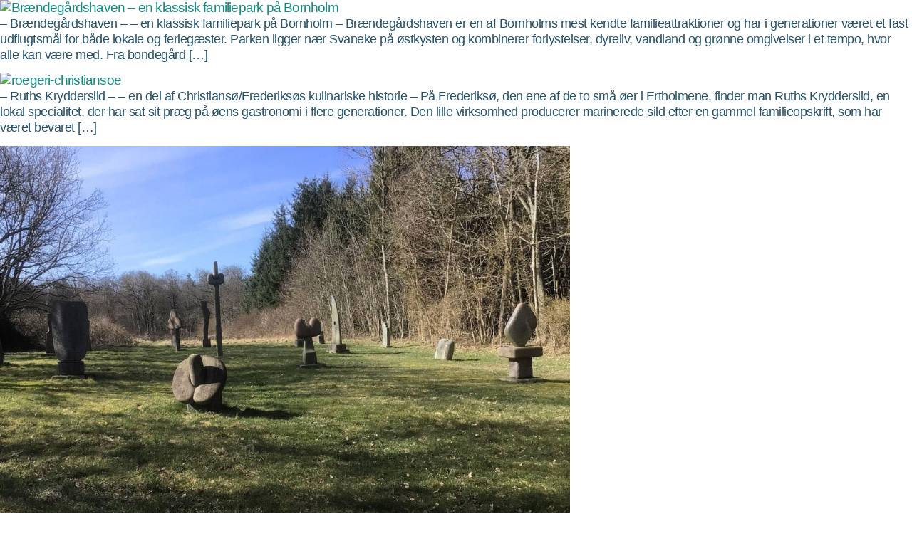

--- FILE ---
content_type: text/html; charset=utf-8
request_url: https://www.google.com/recaptcha/api2/aframe
body_size: 268
content:
<!DOCTYPE HTML><html><head><meta http-equiv="content-type" content="text/html; charset=UTF-8"></head><body><script nonce="jvf21acDKfBkDsL5XzzSDg">/** Anti-fraud and anti-abuse applications only. See google.com/recaptcha */ try{var clients={'sodar':'https://pagead2.googlesyndication.com/pagead/sodar?'};window.addEventListener("message",function(a){try{if(a.source===window.parent){var b=JSON.parse(a.data);var c=clients[b['id']];if(c){var d=document.createElement('img');d.src=c+b['params']+'&rc='+(localStorage.getItem("rc::a")?sessionStorage.getItem("rc::b"):"");window.document.body.appendChild(d);sessionStorage.setItem("rc::e",parseInt(sessionStorage.getItem("rc::e")||0)+1);localStorage.setItem("rc::h",'1768792704998');}}}catch(b){}});window.parent.postMessage("_grecaptcha_ready", "*");}catch(b){}</script></body></html>

--- FILE ---
content_type: text/css
request_url: https://usercontent.one/wp/www.rundtidanmark.dk/wp-content/uploads/elementor/css/post-142667.css?media=1765918102?ver=1768719957
body_size: 672
content:
.elementor-kit-142667{--e-global-color-primary:#25526C;--e-global-color-secondary:#25526C;--e-global-color-text:#25526C;--e-global-color-accent:#FFFFFF;--e-global-color-25a4510:#58A49E;--e-global-color-f23759d:#3FBAC0;--e-global-color-2312c7d:#A7DBD7;--e-global-color-73c236b:#D3EFED;--e-global-typography-primary-font-family:"Catamaran";--e-global-typography-primary-font-size:25px;--e-global-typography-primary-font-weight:300;--e-global-typography-primary-text-decoration:none;--e-global-typography-primary-line-height:14px;--e-global-typography-primary-letter-spacing:-0.5px;--e-global-typography-secondary-font-family:"Catamaran";--e-global-typography-secondary-font-size:22px;--e-global-typography-secondary-font-weight:300;--e-global-typography-secondary-line-height:15px;--e-global-typography-secondary-letter-spacing:-0.5px;--e-global-typography-text-font-family:"Catamaran";--e-global-typography-text-font-size:18px;--e-global-typography-text-font-weight:300;--e-global-typography-text-text-decoration:none;--e-global-typography-text-line-height:10px;--e-global-typography-text-letter-spacing:-0.5px;--e-global-typography-accent-font-family:"Catamaran";--e-global-typography-accent-font-size:16px;--e-global-typography-accent-font-weight:300;--e-global-typography-accent-font-style:normal;--e-global-typography-accent-text-decoration:none;--e-global-typography-accent-line-height:10px;--e-global-typography-accent-letter-spacing:-0.5px;color:#25526C;font-size:18px;text-decoration:none;line-height:22px;letter-spacing:-0.5px;}.elementor-kit-142667 e-page-transition{background-color:#FFBC7D;}.elementor-kit-142667 a{color:#108D82;font-size:19px;font-weight:400;font-style:normal;text-decoration:underline;letter-spacing:-0.8px;}.elementor-kit-142667 a:hover{color:#1AC2B5;font-family:"Catamaran", Sans-serif;font-size:19px;font-weight:400;text-decoration:underline;}.elementor-kit-142667 h1{color:#25526C;font-size:26px;}.elementor-kit-142667 h2{color:#25526C;font-size:24px;font-weight:300;letter-spacing:-0.9px;}.elementor-kit-142667 h3{color:#25526C;font-size:19px;font-weight:300;line-height:24px;letter-spacing:-0.8px;word-spacing:0px;}.elementor-kit-142667 h4{color:#25526C;font-size:18px;font-weight:300;letter-spacing:-0.5px;}.elementor-kit-142667 h5{color:#25526C;font-size:16px;font-weight:300;letter-spacing:-0.5px;}.elementor-kit-142667 h6{color:#25526C;font-size:14px;text-decoration:none;letter-spacing:-0.5px;word-spacing:0px;}.elementor-section.elementor-section-boxed > .elementor-container{max-width:1140px;}.e-con{--container-max-width:1140px;}.elementor-widget:not(:last-child){margin-block-end:20px;}.elementor-element{--widgets-spacing:20px 20px;--widgets-spacing-row:20px;--widgets-spacing-column:20px;}{}h1.entry-title{display:var(--page-title-display);}@media(max-width:1024px){.elementor-kit-142667{font-size:18px;}.elementor-kit-142667 h2{letter-spacing:-0.5px;}.elementor-kit-142667 h3{letter-spacing:-0.8px;}.elementor-section.elementor-section-boxed > .elementor-container{max-width:1024px;}.e-con{--container-max-width:1024px;}}@media(max-width:767px){.elementor-kit-142667{--e-global-typography-primary-font-size:24px;--e-global-typography-primary-line-height:1.2em;--e-global-typography-primary-letter-spacing:-0.9px;--e-global-typography-secondary-line-height:1.2em;--e-global-typography-text-line-height:1.2em;--e-global-typography-accent-line-height:1.2em;font-size:16px;}.elementor-kit-142667 p{margin-block-end:0px;}.elementor-kit-142667 h2{font-size:22px;letter-spacing:-0.5px;}.elementor-kit-142667 h3{font-size:18px;letter-spacing:-0.9px;}.elementor-section.elementor-section-boxed > .elementor-container{max-width:767px;}.e-con{--container-max-width:767px;}}/* Start custom CSS */a {
    text-decoration: none !important;
}/* End custom CSS */

--- FILE ---
content_type: application/javascript; charset=utf-8
request_url: https://fundingchoicesmessages.google.com/f/AGSKWxWmQSJ6T5qh5Q_8yRsjvkePDsBLrHF8efyV0ZPBvHug8_ZzhOTVfMmSiHVnpQsnSabPNsX1ALQT-5sRCINe_X9cBfJwScC9ZLCIp85Kcy8QUUi8CF-9WEOTkLL86N48Ki2ADKIt7Ka2cyaSl_jmvB9C_Ri5Jedda0aHYzhBBF2Wx6jZLYiHmZyQMibu/_/smartad./adimage?_ad_article__afs_ads.=deliverAdFrame&
body_size: -1291
content:
window['21202b6e-9117-45ee-b44a-feca0b05d802'] = true;

--- FILE ---
content_type: application/javascript; charset=utf-8
request_url: https://fundingchoicesmessages.google.com/f/AGSKWxVUXS1etP6n54BP5lQrqBa5u0od39tzTFRgVqeak7zjsPPko6Lo3jRAfqp98QubkUxbQLL7x1IjCb4j3bDr2uCM0kc28_jUz--8dGNG_Z6OQgMgwh6B3gSu5hlPgymlw8C1wQ7JpA==?fccs=W251bGwsbnVsbCxudWxsLG51bGwsbnVsbCxudWxsLFsxNzY4NzkyNzA1LDMwMDAwMDAwMF0sbnVsbCxudWxsLG51bGwsW251bGwsWzcsOSw2XSxudWxsLDIsbnVsbCwiZGEiLG51bGwsbnVsbCxudWxsLG51bGwsbnVsbCwzXSwiaHR0cHM6Ly93d3cucnVuZHRpZGFubWFyay5kay9jYXRlZ29yeS9ib3JuaG9sbS8iLG51bGwsW1s4LCJNOWxrelVhWkRzZyJdLFs5LCJlbi1VUyJdLFsxOSwiMiJdLFsxNywiWzBdIl0sWzI0LCIiXSxbMjksImZhbHNlIl1dXQ
body_size: 230
content:
if (typeof __googlefc.fcKernelManager.run === 'function') {"use strict";this.default_ContributorServingResponseClientJs=this.default_ContributorServingResponseClientJs||{};(function(_){var window=this;
try{
var np=function(a){this.A=_.t(a)};_.u(np,_.J);var op=function(a){this.A=_.t(a)};_.u(op,_.J);op.prototype.getWhitelistStatus=function(){return _.F(this,2)};var pp=function(a){this.A=_.t(a)};_.u(pp,_.J);var qp=_.Zc(pp),rp=function(a,b,c){this.B=a;this.j=_.A(b,np,1);this.l=_.A(b,_.Nk,3);this.F=_.A(b,op,4);a=this.B.location.hostname;this.D=_.Dg(this.j,2)&&_.O(this.j,2)!==""?_.O(this.j,2):a;a=new _.Og(_.Ok(this.l));this.C=new _.bh(_.q.document,this.D,a);this.console=null;this.o=new _.jp(this.B,c,a)};
rp.prototype.run=function(){if(_.O(this.j,3)){var a=this.C,b=_.O(this.j,3),c=_.dh(a),d=new _.Ug;b=_.fg(d,1,b);c=_.C(c,1,b);_.hh(a,c)}else _.eh(this.C,"FCNEC");_.lp(this.o,_.A(this.l,_.Ae,1),this.l.getDefaultConsentRevocationText(),this.l.getDefaultConsentRevocationCloseText(),this.l.getDefaultConsentRevocationAttestationText(),this.D);_.mp(this.o,_.F(this.F,1),this.F.getWhitelistStatus());var e;a=(e=this.B.googlefc)==null?void 0:e.__executeManualDeployment;a!==void 0&&typeof a==="function"&&_.Qo(this.o.G,
"manualDeploymentApi")};var sp=function(){};sp.prototype.run=function(a,b,c){var d;return _.v(function(e){d=qp(b);(new rp(a,d,c)).run();return e.return({})})};_.Rk(7,new sp);
}catch(e){_._DumpException(e)}
}).call(this,this.default_ContributorServingResponseClientJs);
// Google Inc.

//# sourceURL=/_/mss/boq-content-ads-contributor/_/js/k=boq-content-ads-contributor.ContributorServingResponseClientJs.en_US.M9lkzUaZDsg.es5.O/d=1/exm=ad_blocking_detection_executable,kernel_loader,loader_js_executable,web_iab_tcf_v2_signal_executable/ed=1/rs=AJlcJMzanTQvnnVdXXtZinnKRQ21NfsPog/m=cookie_refresh_executable
__googlefc.fcKernelManager.run('\x5b\x5b\x5b7,\x22\x5b\x5bnull,\\\x22rundtidanmark.dk\\\x22,\\\x22AKsRol-IjhwkaXzTtXRgb1bu3Mz-1WbRDtvw0MPyTtVJqATDBuYTND20biXeCp1o5bB4iRNnpLnwc-ToAITKPGt8kUUW7yppLin2TvW_0l3s57S_mU-BSQrJDFRyZG8bXW10G10sEGW42h7l-Sp-xY-68GV5bxqccg\\\\u003d\\\\u003d\\\x22\x5d,null,\x5b\x5bnull,null,null,\\\x22https:\/\/fundingchoicesmessages.google.com\/f\/AGSKWxXYcCJsdDMxUSH6YqG4N14iFKIDPmX48V2LiXbe-Gkc7C_YudbWXnIptrUg8absXbp_DPlF3JXK8EHeJ8pw1VIjPKRP_Wr_m5q0MlqI6YKxFLWFgYtoa03CqZDXimY8RW_Ts_AWXw\\\\u003d\\\\u003d\\\x22\x5d,null,null,\x5bnull,null,null,\\\x22https:\/\/fundingchoicesmessages.google.com\/el\/AGSKWxWpC7XY4zogoYhPjW3waaD4Ew6AngQ3wzSkKUV4zuCOBaYXgeK6d9AvAob2tD_KQDREY5h4T_dbrhuGilszSvTmyO3MvZNnHoanSiUbPyL4OzELfDbHG0B3JB2zJAz7a8yGYK2knQ\\\\u003d\\\\u003d\\\x22\x5d,null,\x5bnull,\x5b7,9,6\x5d,null,2,null,\\\x22da\\\x22,null,null,null,null,null,3\x5d,null,\\\x22Indstillinger for privatliv og cookies\\\x22,\\\x22Luk\\\x22,null,null,null,\\\x22Administreret af Google. Overholder IAB\x27s TCF. CMP-id: 300\\\x22\x5d,\x5b2,1\x5d\x5d\x22\x5d\x5d,\x5bnull,null,null,\x22https:\/\/fundingchoicesmessages.google.com\/f\/AGSKWxVkBetm4xg8TR6rByPA8uav_zF90LOy1whjb61-2o2HyQqPnyFcdi_u0upEKdRihdbmMvAVwKOscADap_xAfXwSgGPzi_AUVK1Xd1w5ujmtV-dNVgIif4Xg-H2qx1qw7iuCOS_9mg\\u003d\\u003d\x22\x5d\x5d');}